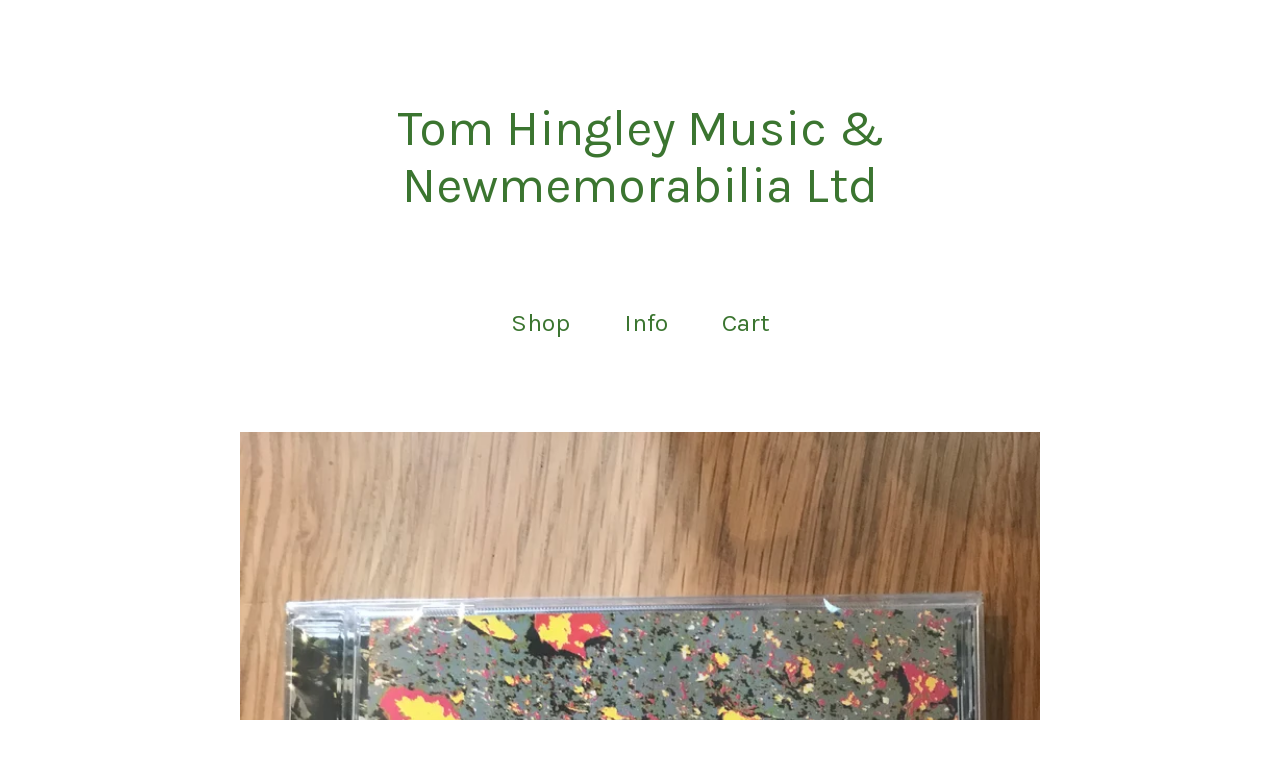

--- FILE ---
content_type: text/html; charset=utf-8
request_url: https://tomhingleymusic.bigcartel.com/product/limited-edition-hymns-for-the-hungry
body_size: 6535
content:
<!DOCTYPE html>
<html>
  <head>
    <title>Limited Edition - Hymns for the hungry | Tom Hingley Music & Newmemorabilia Ltd</title>
    <meta charset="utf-8">
    <meta name="viewport" content="width=device-width, initial-scale=1">
    <link href="/theme_stylesheets/195439431/1637874668/theme.css" media="screen" rel="stylesheet" type="text/css">
    <!-- Served from Big Cartel Storefront -->
<!-- Big Cartel generated meta tags -->
<meta name="generator" content="Big Cartel" />
<meta name="author" content="Tom Hingley Music &amp; Newmemorabilia Ltd" />
<meta name="description" content="&#39;Hymns for the hungry&#39; is the acoustic version of the Tom Hingley Band&#39;s recent &#39;I Love My Job&#39; album. Only 300 copies available." />
<meta name="referrer" content="strict-origin-when-cross-origin" />
<meta name="product_id" content="61398929" />
<meta name="product_name" content="Limited Edition - Hymns for the hungry" />
<meta name="product_permalink" content="limited-edition-hymns-for-the-hungry" />
<meta name="theme_name" content="Sunscreen" />
<meta name="theme_version" content="1.4.9" />
<meta property="og:type" content="product" />
<meta property="og:site_name" content="Tom Hingley Music &amp; Newmemorabilia Ltd" />
<meta property="og:title" content="Limited Edition - Hymns for the hungry" />
<meta property="og:url" content="https://tomhingleymusic.bigcartel.com/product/limited-edition-hymns-for-the-hungry" />
<meta property="og:description" content="&#39;Hymns for the hungry&#39; is the acoustic version of the Tom Hingley Band&#39;s recent &#39;I Love My Job&#39; album. Only 300 copies available." />
<meta property="og:image" content="https://assets.bigcartel.com/product_images/256155356/IMG_2566.jpg?auto=format&amp;fit=max&amp;h=1200&amp;w=1200" />
<meta property="og:image:secure_url" content="https://assets.bigcartel.com/product_images/256155356/IMG_2566.jpg?auto=format&amp;fit=max&amp;h=1200&amp;w=1200" />
<meta property="og:price:amount" content="15.00" />
<meta property="og:price:currency" content="GBP" />
<meta property="og:availability" content="instock" />
<meta name="twitter:card" content="summary_large_image" />
<meta name="twitter:title" content="Limited Edition - Hymns for the hungry" />
<meta name="twitter:description" content="&#39;Hymns for the hungry&#39; is the acoustic version of the Tom Hingley Band&#39;s recent &#39;I Love My Job&#39; album. Only 300 copies available." />
<meta name="twitter:image" content="https://assets.bigcartel.com/product_images/256155356/IMG_2566.jpg?auto=format&amp;fit=max&amp;h=1200&amp;w=1200" />
<!-- end of generated meta tags -->

<!-- Big Cartel generated link tags -->
<link rel="preconnect" href="https://fonts.googleapis.com" />
<link rel="preconnect" href="https://fonts.gstatic.com" crossorigin="true" />
<link rel="stylesheet" href="//fonts.googleapis.com/css?family=Karla:300,400,500,700&amp;display=swap" type="text/css" title="Google Fonts" />
<link rel="canonical" href="https://tomhingleymusic.bigcartel.com/product/limited-edition-hymns-for-the-hungry" />
<link rel="alternate" href="https://tomhingleymusic.bigcartel.com/products.xml" type="application/rss+xml" title="Product Feed" />
<link rel="icon" href="/favicon.svg" type="image/svg+xml" />
<link rel="icon" href="/favicon.ico" type="image/x-icon" />
<link rel="apple-touch-icon" href="/apple-touch-icon.png" />
<!-- end of generated link tags -->

<!-- Big Cartel generated structured data -->
<script type="application/ld+json">
{"@context":"https://schema.org","@type":"BreadcrumbList","itemListElement":[{"@type":"ListItem","position":1,"name":"Home","item":"https://tomhingleymusic.bigcartel.com/"},{"@type":"ListItem","position":2,"name":"Products","item":"https://tomhingleymusic.bigcartel.com/products"},{"@type":"ListItem","position":3,"name":"CDs","item":"https://tomhingleymusic.bigcartel.com/category/cds"},{"@type":"ListItem","position":4,"name":"Limited Edition - Hymns for the hungry","item":"https://tomhingleymusic.bigcartel.com/product/limited-edition-hymns-for-the-hungry"}]}
</script>
<script type="application/ld+json">
{"@context":"https://schema.org/","@type":"Product","name":"Limited Edition - Hymns for the hungry","url":"https://tomhingleymusic.bigcartel.com/product/limited-edition-hymns-for-the-hungry","description":"\u0026#39;Hymns for the hungry\u0026#39; is the acoustic version of the Tom Hingley Band\u0026#39;s recent \u0026#39;I Love My Job\u0026#39; album. Only 300 copies available.","sku":"61398929","image":["https://assets.bigcartel.com/product_images/256155356/IMG_2566.jpg?auto=format\u0026fit=max\u0026h=1200\u0026w=1200"],"brand":{"@type":"Brand","name":"Tom Hingley Music \u0026amp; Newmemorabilia Ltd"},"offers":[{"@type":"Offer","name":"Limited Edition - Hymns for the hungry","url":"https://tomhingleymusic.bigcartel.com/product/limited-edition-hymns-for-the-hungry","sku":"224044838","price":"15.0","priceCurrency":"GBP","priceValidUntil":"2027-01-22","availability":"https://schema.org/InStock","itemCondition":"NewCondition","additionalProperty":[{"@type":"PropertyValue","propertyID":"item_group_id","value":"61398929"}],"shippingDetails":[{"@type":"OfferShippingDetails","shippingDestination":{"@type":"DefinedRegion","addressCountry":"GB"},"shippingRate":{"@type":"MonetaryAmount","value":"5.0","currency":"GBP"}},{"@type":"OfferShippingDetails","shippingDestination":{"@type":"DefinedRegion","addressCountry":"AT"},"shippingRate":{"@type":"MonetaryAmount","value":"10.0","currency":"GBP"}},{"@type":"OfferShippingDetails","shippingDestination":{"@type":"DefinedRegion","addressCountry":"AU"},"shippingRate":{"@type":"MonetaryAmount","value":"10.0","currency":"GBP"}},{"@type":"OfferShippingDetails","shippingDestination":{"@type":"DefinedRegion","addressCountry":"BE"},"shippingRate":{"@type":"MonetaryAmount","value":"10.0","currency":"GBP"}},{"@type":"OfferShippingDetails","shippingDestination":{"@type":"DefinedRegion","addressCountry":"BR"},"shippingRate":{"@type":"MonetaryAmount","value":"10.0","currency":"GBP"}},{"@type":"OfferShippingDetails","shippingDestination":{"@type":"DefinedRegion","addressCountry":"CA"},"shippingRate":{"@type":"MonetaryAmount","value":"10.0","currency":"GBP"}},{"@type":"OfferShippingDetails","shippingDestination":{"@type":"DefinedRegion","addressCountry":"CH"},"shippingRate":{"@type":"MonetaryAmount","value":"10.0","currency":"GBP"}},{"@type":"OfferShippingDetails","shippingDestination":{"@type":"DefinedRegion","addressCountry":"CZ"},"shippingRate":{"@type":"MonetaryAmount","value":"10.0","currency":"GBP"}},{"@type":"OfferShippingDetails","shippingDestination":{"@type":"DefinedRegion","addressCountry":"DE"},"shippingRate":{"@type":"MonetaryAmount","value":"10.0","currency":"GBP"}},{"@type":"OfferShippingDetails","shippingDestination":{"@type":"DefinedRegion","addressCountry":"DK"},"shippingRate":{"@type":"MonetaryAmount","value":"10.0","currency":"GBP"}},{"@type":"OfferShippingDetails","shippingDestination":{"@type":"DefinedRegion","addressCountry":"ES"},"shippingRate":{"@type":"MonetaryAmount","value":"10.0","currency":"GBP"}},{"@type":"OfferShippingDetails","shippingDestination":{"@type":"DefinedRegion","addressCountry":"FI"},"shippingRate":{"@type":"MonetaryAmount","value":"10.0","currency":"GBP"}},{"@type":"OfferShippingDetails","shippingDestination":{"@type":"DefinedRegion","addressCountry":"FR"},"shippingRate":{"@type":"MonetaryAmount","value":"10.0","currency":"GBP"}},{"@type":"OfferShippingDetails","shippingDestination":{"@type":"DefinedRegion","addressCountry":"GR"},"shippingRate":{"@type":"MonetaryAmount","value":"10.0","currency":"GBP"}},{"@type":"OfferShippingDetails","shippingDestination":{"@type":"DefinedRegion","addressCountry":"HU"},"shippingRate":{"@type":"MonetaryAmount","value":"10.0","currency":"GBP"}},{"@type":"OfferShippingDetails","shippingDestination":{"@type":"DefinedRegion","addressCountry":"IE"},"shippingRate":{"@type":"MonetaryAmount","value":"10.0","currency":"GBP"}},{"@type":"OfferShippingDetails","shippingDestination":{"@type":"DefinedRegion","addressCountry":"IL"},"shippingRate":{"@type":"MonetaryAmount","value":"10.0","currency":"GBP"}},{"@type":"OfferShippingDetails","shippingDestination":{"@type":"DefinedRegion","addressCountry":"IN"},"shippingRate":{"@type":"MonetaryAmount","value":"10.0","currency":"GBP"}},{"@type":"OfferShippingDetails","shippingDestination":{"@type":"DefinedRegion","addressCountry":"IT"},"shippingRate":{"@type":"MonetaryAmount","value":"10.0","currency":"GBP"}},{"@type":"OfferShippingDetails","shippingDestination":{"@type":"DefinedRegion","addressCountry":"JP"},"shippingRate":{"@type":"MonetaryAmount","value":"10.0","currency":"GBP"}},{"@type":"OfferShippingDetails","shippingDestination":{"@type":"DefinedRegion","addressCountry":"KR"},"shippingRate":{"@type":"MonetaryAmount","value":"10.0","currency":"GBP"}},{"@type":"OfferShippingDetails","shippingDestination":{"@type":"DefinedRegion","addressCountry":"NL"},"shippingRate":{"@type":"MonetaryAmount","value":"10.0","currency":"GBP"}},{"@type":"OfferShippingDetails","shippingDestination":{"@type":"DefinedRegion","addressCountry":"NO"},"shippingRate":{"@type":"MonetaryAmount","value":"10.0","currency":"GBP"}},{"@type":"OfferShippingDetails","shippingDestination":{"@type":"DefinedRegion","addressCountry":"NZ"},"shippingRate":{"@type":"MonetaryAmount","value":"10.0","currency":"GBP"}},{"@type":"OfferShippingDetails","shippingDestination":{"@type":"DefinedRegion","addressCountry":"PL"},"shippingRate":{"@type":"MonetaryAmount","value":"10.0","currency":"GBP"}},{"@type":"OfferShippingDetails","shippingDestination":{"@type":"DefinedRegion","addressCountry":"PT"},"shippingRate":{"@type":"MonetaryAmount","value":"10.0","currency":"GBP"}},{"@type":"OfferShippingDetails","shippingDestination":{"@type":"DefinedRegion","addressCountry":"RO"},"shippingRate":{"@type":"MonetaryAmount","value":"10.0","currency":"GBP"}},{"@type":"OfferShippingDetails","shippingDestination":{"@type":"DefinedRegion","addressCountry":"SE"},"shippingRate":{"@type":"MonetaryAmount","value":"10.0","currency":"GBP"}},{"@type":"OfferShippingDetails","shippingDestination":{"@type":"DefinedRegion","addressCountry":"SK"},"shippingRate":{"@type":"MonetaryAmount","value":"10.0","currency":"GBP"}},{"@type":"OfferShippingDetails","shippingDestination":{"@type":"DefinedRegion","addressCountry":"US"},"shippingRate":{"@type":"MonetaryAmount","value":"10.0","currency":"GBP"}}]}]}
</script>

<!-- end of generated structured data -->

<script>
  window.bigcartel = window.bigcartel || {};
  window.bigcartel = {
    ...window.bigcartel,
    ...{"account":{"id":454359,"host":"tomhingleymusic.bigcartel.com","bc_host":"tomhingleymusic.bigcartel.com","currency":"GBP","country":{"code":"GB","name":"United Kingdom"}},"theme":{"name":"Sunscreen","version":"1.4.9","colors":{"button_background_color":"#3B7530","button_text_color":"#FFFFFF","button_hover_background_color":"#1C4D12","background_color":"#FFFFFF","primary_text_color":"#3B7530","link_text_color":"#3B7530","link_hover_color":"#1C4D12"}},"checkout":{"payments_enabled":true,"stripe_publishable_key":"pk_live_51Gw4AYGhMO0WADV3OIWrRlnT90P1l7FwUhHJT9E2QtjfhldN4agrFSqIbiHvWHRcbqSEARc9Sie3PGKUAzjeON2N00l8lwj9A0","paypal_merchant_id":"8A6Q4FBL8H3PA"},"product":{"id":61398929,"name":"Limited Edition - Hymns for the hungry","permalink":"limited-edition-hymns-for-the-hungry","position":5,"url":"/product/limited-edition-hymns-for-the-hungry","status":"active","created_at":"2020-03-20T10:58:16.000Z","has_password_protection":false,"images":[{"url":"https://assets.bigcartel.com/product_images/256155356/IMG_2566.jpg?auto=format\u0026fit=max\u0026h=1000\u0026w=1000","width":3024,"height":4032}],"price":15.0,"default_price":15.0,"tax":0.0,"on_sale":false,"description":"'Hymns for the hungry' is the acoustic version of the Tom Hingley Band's recent 'I Love My Job' album. Only 300 copies available.","has_option_groups":false,"options":[{"id":224044838,"name":"Limited Edition - Hymns for the hungry","price":15.0,"sold_out":false,"has_custom_price":false,"option_group_values":[],"isLowInventory":false,"isAlmostSoldOut":false}],"artists":[{"id":411943,"name":"Tom Hingley Band","permalink":"tom-hingley-band","url":"/artist/tom-hingley-band"}],"categories":[{"id":2361439,"name":"CDs","permalink":"cds","url":"/category/cds"}],"option_groups":[],"shipping":[{"amount_alone":5.0,"amount_with_others":0.0,"country":{"id":42,"name":"United Kingdom","code":"GB"}},{"amount_alone":10.0,"amount_with_others":0.0}]},"page":{"type":"product"}}
  }
</script>
<script id="stripe-js" src="https://js.stripe.com/v3/" ></script>
<script async src="https://www.paypal.com/sdk/js?client-id=AbPSFDwkxJ_Pxau-Ek8nKIMWIanP8jhAdSXX5MbFoCq_VkpAHX7DZEbfTARicVRWOVUgeUt44lu7oHF-&merchant-id=8A6Q4FBL8H3PA&currency=GBP&components=messages,buttons" data-partner-attribution-id="BigCartel_SP_PPCP" data-namespace="PayPalSDK"></script>
<style type="text/css">.bc-product-video-embed { width: 100%; max-width: 640px; margin: 0 auto 1rem; } .bc-product-video-embed iframe { aspect-ratio: 16 / 9; width: 100%; border: 0; }</style>
<script type="text/javascript">
  var _bcaq = _bcaq || [];
  _bcaq.push(['_setUrl','stats1.bigcartel.com']);_bcaq.push(['_trackVisit','454359']);_bcaq.push(['_trackProduct','61398929','454359']);
  (function() {
    var bca = document.createElement('script'); bca.type = 'text/javascript'; bca.async = true;
    bca.src = '/stats.min.js';
    var s = document.getElementsByTagName('script')[0]; s.parentNode.insertBefore(bca, s);
  })();
</script>
<script src="/assets/currency-formatter-e6d2ec3fd19a4c813ec8b993b852eccecac4da727de1c7e1ecbf0a335278e93a.js"></script>
  </head>
  <body id="product" class="theme">
    <a class="skip-link" href="#main">Skip to main content</a>
    
    <header class="header">
      <div class="wrapper">
        
          <a class="store-link" href="/" title="Tom Hingley Music &amp; Newmemorabilia Ltd Home">Tom Hingley Music & Newmemorabilia Ltd</a>
        
        <nav class="header-nav-container">
          <ul class="nav" role="menubar" aria-hidden="false">
            <li class="nav-menu-item" role="menuitem" aria-haspopup="true">
              
                <a href="#" aria-label="Browse by category">Shop</a>
                <ul aria-hidden="true" role="menu" class="horizontal-nav-links">
                  <button class="close-nav-menu">
                    <svg aria-hidden="true" height="16" width="16" class="close-icon" viewBox="0 0 17 17">
                      <path d="M17 1.4L15.6 0 8.5 7.1 1.4 0 0 1.4l7.1 7.1L0 15.6 1.4 17l7.1-7.1 7.1 7.1 1.4-1.4-7.1-7.1z"></path>
                    </svg>
                    <span class="visually-hidden">Close navigation</span>
                  </button>
                  
                  <li class="horizontal-nav-link" role="menuitem"><a href="/products" tabindex="-1">All</a></li>
                  
                    
                      <li class="horizontal-nav-link"><a href="/category/cds" tabindex="-1">CDs</a></li>
                    
                      <li class="horizontal-nav-link"><a href="/category/book" tabindex="-1">Book</a></li>
                    
                      <li class="horizontal-nav-link"><a href="/category/tickets" tabindex="-1">Tickets</a></li>
                    
                      <li class="horizontal-nav-link"><a href="/category/t-shirts" tabindex="-1">T-Shirts</a></li>
                    
                      <li class="horizontal-nav-link"><a href="/category/vinyl" tabindex="-1">Vinyl</a></li>
                    
                      <li class="horizontal-nav-link"><a href="/category/posters" tabindex="-1">Posters</a></li>
                    
                      <li class="horizontal-nav-link"><a href="/category/online-gig" tabindex="-1">Online Gig</a></li>
                    
                      <li class="horizontal-nav-link"><a href="/category/online-greeting" tabindex="-1">Online Greeting</a></li>
                    
                  

                  
                    
                      <li class="horizontal-nav-link"><a href="/artist/tom-hingley" tabindex="-1">Tom Hingley</a></li>
                    
                      <li class="horizontal-nav-link"><a href="/artist/tom-hingley-the-lovers" tabindex="-1">Tom Hingley & The Lovers</a></li>
                    
                      <li class="horizontal-nav-link"><a href="/artist/too-much-texas" tabindex="-1">Too Much Texas</a></li>
                    
                      <li class="horizontal-nav-link"><a href="/artist/tom-hingley-band" tabindex="-1">Tom Hingley Band</a></li>
                    
                      <li class="horizontal-nav-link"><a href="/artist/kar-pets" tabindex="-1">Kar-Pets</a></li>
                    
                      <li class="horizontal-nav-link"><a href="/artist/psycho-bossa" tabindex="-1">Psycho Bossa</a></li>
                    
                      <li class="horizontal-nav-link"><a href="/artist/mackay-hingley" tabindex="-1">Mackay Hingley</a></li>
                    
                      <li class="horizontal-nav-link"><a href="/artist/peter-hingley" tabindex="-1">Peter Hingley</a></li>
                    
                  
                </ul>
              
            </li>

            
              <li class="nav-menu-item" role="menuitem" aria-haspopup="true">
                <a href="#" aria-label="Pages list">Info</a>
                <ul aria-hidden="true" role="menu" class="horizontal-nav-links">
                  <button class="close-nav-menu">
                    <svg aria-hidden="true" height="16" width="16" class="close-icon" viewBox="0 0 17 17">
                      <path d="M17 1.4L15.6 0 8.5 7.1 1.4 0 0 1.4l7.1 7.1L0 15.6 1.4 17l7.1-7.1 7.1 7.1 1.4-1.4-7.1-7.1z"></path>
                    </svg>
                    <span class="visually-hidden">Close navigation</span>
                  </button>
                  
                  <li class="horizontal-nav-link" role="menuitem"><a href="/contact" tabindex="-1">Contact</a></li>
                  
                    <li class="horizontal-nav-link" role="menuitem"><a href="http://www.tomhingley.co.uk" tabindex="-1">Back to site</a></li>
                  
                </ul>
              </li>
            

            
            <li class="nav-menu-item" role="menuitem" aria-haspopup="false"><a href="/cart" aria-label="View cart, ">
              Cart <span class="cart-item-count no-items">0</span></a>
            </li>
          </ul>
        </nav>
    </header>
    <main class="content" id="main">
      <div class="wrapper">
        
          
          <div class="product-page-content">
  
  

  <div class="primary-product-image-container">
    <img alt="Limited Edition - Hymns for the hungry" class="lazy primary-product-image" src="https://assets.bigcartel.com/product_images/256155356/IMG_2566.jpg?auto=format&fit=max&w=100" data-src="https://assets.bigcartel.com/product_images/256155356/IMG_2566.jpg?auto=format&fit=max&w=768" data-srcset="https://assets.bigcartel.com/product_images/256155356/IMG_2566.jpg?auto=format&fit=max&w=1536 2x, https://assets.bigcartel.com/product_images/256155356/IMG_2566.jpg?auto=format&fit=max&w=768 1x">
  </div>

  <div class="product-page-details">
    <div class="product-page-titles">
      <h1 class="page-title product-name">Limited Edition - Hymns for the hungry</h1>
      <div class="product-page-price">
        
          <span data-currency-amount="15.0" data-currency-code="GBP"><span class="currency_sign">&pound;</span>15.00</span>
        
        
      </div>
    </div>

    
      <form method="post" class="product-form show-sold-out" action="/cart" accept-charset="utf8">
        <input type="hidden" name="utf8" value='✓'>
        
          <input type="hidden" name="cart[add][id]" id="option" value="224044838" />
        
        <button class="button add-to-cart-button" name="submit" type="submit" data-adding-text="Adding..." data-added-text="Added!" data-add-title="Add to Cart" data-sold-title="Sold out">Add to Cart</button>
        <div id="instant-checkout-button" style="display:none" data-stripe-user-id="acct_1Gw4AYGhMO0WADV3" data-cart-url="https://api.bigcartel.com/store/454359/carts" data-account-country="GB" data-account-currency="gbp" data-button-height="44px" data-button-theme="dark"></div><script src="/assets/instant-checkout-c43967eec81e774179ce3140ed3bd1d1b8e32b8e7fe95e3c8bee59ccc265913b.js"></script>
        
      </form>
    

  	<div class="product-description">
  		
  			<p>'Hymns for the hungry' is the acoustic version of the Tom Hingley Band's recent 'I Love My Job' album. Only 300 copies available.</p>
  		
  	</div>
  </div>

  
</div>

        
      </div>

      
      
        <div class="all-similar-products">
            
              
                
                
                

                
                
                
                <a class="product-list-thumb crop-to-square" href="/product/the-grand-mal" title="View The Grand Mal">
                  <div class="product-list-thumb-container">
                    <figure class="product-list-image-container ">
                      <div class="image-wrapper">
                        <div alt="" class="lazy product-list-image 
                  
                    image-square
                  
                " src="https://assets.bigcartel.com/product_images/414641982/Grand+Mal.jpg?auto=format&fit=max&h=30&w=30" data-src="https://assets.bigcartel.com/product_images/414641982/Grand+Mal.jpg?auto=format&fit=max&h=390&w=390" data-srcset="https://assets.bigcartel.com/product_images/414641982/Grand+Mal.jpg?auto=format&fit=max&h=780&w=780 2x, https://assets.bigcartel.com/product_images/414641982/Grand+Mal.jpg?auto=format&fit=max&h=390&w=390 1x"></div>
                        
                      </div>
                    </figure>
                  </div>
                  <div class="product-list-thumb-info">
                    <div class="product-list-thumb-name">The Grand Mal</div>
                    <div class="product-list-thumb-price">
                      
                        <span data-currency-amount="22.0" data-currency-code="GBP"><span class="currency_sign">&pound;</span>22.00</span> - <span data-currency-amount="32.0" data-currency-code="GBP"><span class="currency_sign">&pound;</span>32.00</span>
                      
                      
                    </div>
                  </div>
                </a>
              
            
              
                
                
                

                
                
                
                <a class="product-list-thumb crop-to-square" href="/product/peter-hingley-s-secret-gardens" title="View Peter Hingley’s Secret Gardens">
                  <div class="product-list-thumb-container">
                    <figure class="product-list-image-container ">
                      <div class="image-wrapper">
                        <div alt="" class="lazy product-list-image 
                  
                    image-square
                  
                " src="https://assets.bigcartel.com/product_images/402853692/78ce56b1-e72f-4440-b5cf-65bec0eda33a.JPG?auto=format&fit=max&h=30&w=30" data-src="https://assets.bigcartel.com/product_images/402853692/78ce56b1-e72f-4440-b5cf-65bec0eda33a.JPG?auto=format&fit=max&h=390&w=390" data-srcset="https://assets.bigcartel.com/product_images/402853692/78ce56b1-e72f-4440-b5cf-65bec0eda33a.JPG?auto=format&fit=max&h=780&w=780 2x, https://assets.bigcartel.com/product_images/402853692/78ce56b1-e72f-4440-b5cf-65bec0eda33a.JPG?auto=format&fit=max&h=390&w=390 1x"></div>
                        
                      </div>
                    </figure>
                  </div>
                  <div class="product-list-thumb-info">
                    <div class="product-list-thumb-name">Peter Hingley’s Secret Gardens</div>
                    <div class="product-list-thumb-price">
                      
                        <span data-currency-amount="10.0" data-currency-code="GBP"><span class="currency_sign">&pound;</span>10.00</span>
                      
                      
                    </div>
                  </div>
                </a>
              
            
              
            
              
                
                
                

                
                
                
                <a class="product-list-thumb crop-to-square" href="/product/may-contain-nuts" title="View May Contain Nuts">
                  <div class="product-list-thumb-container">
                    <figure class="product-list-image-container ">
                      <div class="image-wrapper">
                        <div alt="" class="lazy product-list-image 
                  
                    image-wide
                    
                  
                " src="https://assets.bigcartel.com/product_images/205276847/SRD+DOWNLOAD+May+Contain+Nuts+back+++cover+copy.jpg?auto=format&fit=max&h=30" data-src="https://assets.bigcartel.com/product_images/205276847/SRD+DOWNLOAD+May+Contain+Nuts+back+++cover+copy.jpg?auto=format&fit=max&h=390" data-srcset="https://assets.bigcartel.com/product_images/205276847/SRD+DOWNLOAD+May+Contain+Nuts+back+++cover+copy.jpg?auto=format&fit=max&h=780 2x, https://assets.bigcartel.com/product_images/205276847/SRD+DOWNLOAD+May+Contain+Nuts+back+++cover+copy.jpg?auto=format&fit=max&h=390 1x"></div>
                        
                      </div>
                    </figure>
                  </div>
                  <div class="product-list-thumb-info">
                    <div class="product-list-thumb-name">May Contain Nuts</div>
                    <div class="product-list-thumb-price">
                      
                        <span data-currency-amount="20.0" data-currency-code="GBP"><span class="currency_sign">&pound;</span>20.00</span>
                      
                      
                    </div>
                  </div>
                </a>
              
            
              
                
                
                

                
                
                
                <a class="product-list-thumb crop-to-square" href="/product/new-album-i-love-my-job" title="View NEW ALBUM - I LOVE MY JOB">
                  <div class="product-list-thumb-container">
                    <figure class="product-list-image-container ">
                      <div class="image-wrapper">
                        <div alt="" class="lazy product-list-image 
                  
                    image-wide
                    
                  
                " src="https://assets.bigcartel.com/product_images/220288243/I+Love+My+Job.jpg?auto=format&fit=max&h=30" data-src="https://assets.bigcartel.com/product_images/220288243/I+Love+My+Job.jpg?auto=format&fit=max&h=390" data-srcset="https://assets.bigcartel.com/product_images/220288243/I+Love+My+Job.jpg?auto=format&fit=max&h=780 2x, https://assets.bigcartel.com/product_images/220288243/I+Love+My+Job.jpg?auto=format&fit=max&h=390 1x"></div>
                        
                      </div>
                    </figure>
                  </div>
                  <div class="product-list-thumb-info">
                    <div class="product-list-thumb-name">NEW ALBUM - I LOVE MY JOB</div>
                    <div class="product-list-thumb-price">
                      
                        <span data-currency-amount="12.0" data-currency-code="GBP"><span class="currency_sign">&pound;</span>12.00</span>
                      
                      
                    </div>
                  </div>
                </a>
              
            
              
                
                
                

                
                
                
                <a class="product-list-thumb crop-to-square" href="/product/sand" title="View Sand">
                  <div class="product-list-thumb-container">
                    <figure class="product-list-image-container ">
                      <div class="image-wrapper">
                        <div alt="" class="lazy product-list-image 
                  
                    image-wide
                    
                  
                " src="https://assets.bigcartel.com/product_images/127898628/Sand.jpg?auto=format&fit=max&h=30" data-src="https://assets.bigcartel.com/product_images/127898628/Sand.jpg?auto=format&fit=max&h=390" data-srcset="https://assets.bigcartel.com/product_images/127898628/Sand.jpg?auto=format&fit=max&h=780 2x, https://assets.bigcartel.com/product_images/127898628/Sand.jpg?auto=format&fit=max&h=390 1x"></div>
                        
                      </div>
                    </figure>
                  </div>
                  <div class="product-list-thumb-info">
                    <div class="product-list-thumb-name">Sand</div>
                    <div class="product-list-thumb-price">
                      
                        <span data-currency-amount="10.0" data-currency-code="GBP"><span class="currency_sign">&pound;</span>10.00</span>
                      
                      
                    </div>
                  </div>
                </a>
              
            
              
                
                
                

                
                
                
                <a class="product-list-thumb crop-to-square" href="/product/decades" title="View Decades">
                  <div class="product-list-thumb-container">
                    <figure class="product-list-image-container ">
                      <div class="image-wrapper">
                        <div alt="" class="lazy product-list-image 
                  
                    image-wide
                    
                  
                " src="https://assets.bigcartel.com/product_images/352799167/IMG_6794.jpg?auto=format&fit=max&h=30" data-src="https://assets.bigcartel.com/product_images/352799167/IMG_6794.jpg?auto=format&fit=max&h=390" data-srcset="https://assets.bigcartel.com/product_images/352799167/IMG_6794.jpg?auto=format&fit=max&h=780 2x, https://assets.bigcartel.com/product_images/352799167/IMG_6794.jpg?auto=format&fit=max&h=390 1x"></div>
                        
                      </div>
                    </figure>
                  </div>
                  <div class="product-list-thumb-info">
                    <div class="product-list-thumb-name">Decades</div>
                    <div class="product-list-thumb-price">
                      
                        <span data-currency-amount="20.0" data-currency-code="GBP"><span class="currency_sign">&pound;</span>20.00</span>
                      
                      
                    </div>
                  </div>
                </a>
              
            
              
                
                
                

                
                
                
                <a class="product-list-thumb crop-to-square" href="/product/danger-of-turning-green" title="View Danger of Turning Green">
                  <div class="product-list-thumb-container">
                    <figure class="product-list-image-container ">
                      <div class="image-wrapper">
                        <div alt="" class="lazy product-list-image 
                  
                    image-wide
                    
                  
                " src="https://assets.bigcartel.com/product_images/298925712/Green_cover_edited.jpg?auto=format&fit=max&h=30" data-src="https://assets.bigcartel.com/product_images/298925712/Green_cover_edited.jpg?auto=format&fit=max&h=390" data-srcset="https://assets.bigcartel.com/product_images/298925712/Green_cover_edited.jpg?auto=format&fit=max&h=780 2x, https://assets.bigcartel.com/product_images/298925712/Green_cover_edited.jpg?auto=format&fit=max&h=390 1x"></div>
                        
                      </div>
                    </figure>
                  </div>
                  <div class="product-list-thumb-info">
                    <div class="product-list-thumb-name">Danger of Turning Green</div>
                    <div class="product-list-thumb-price">
                      
                        <span data-currency-amount="15.0" data-currency-code="GBP"><span class="currency_sign">&pound;</span>15.00</span>
                      
                      
                    </div>
                  </div>
                </a>
              
            
              
                
                
                

                
                
                
                <a class="product-list-thumb crop-to-square" href="/product/brittle" title="View Brittle">
                  <div class="product-list-thumb-container">
                    <figure class="product-list-image-container ">
                      <div class="image-wrapper">
                        <div alt="" class="lazy product-list-image 
                  
                    image-wide
                    
                  
                " src="https://assets.bigcartel.com/product_images/298925958/Brittle+album+by+psycho+bossa_edited.jpg?auto=format&fit=max&h=30" data-src="https://assets.bigcartel.com/product_images/298925958/Brittle+album+by+psycho+bossa_edited.jpg?auto=format&fit=max&h=390" data-srcset="https://assets.bigcartel.com/product_images/298925958/Brittle+album+by+psycho+bossa_edited.jpg?auto=format&fit=max&h=780 2x, https://assets.bigcartel.com/product_images/298925958/Brittle+album+by+psycho+bossa_edited.jpg?auto=format&fit=max&h=390 1x"></div>
                        
                      </div>
                    </figure>
                  </div>
                  <div class="product-list-thumb-info">
                    <div class="product-list-thumb-name">Brittle</div>
                    <div class="product-list-thumb-price">
                      
                        <span data-currency-amount="15.0" data-currency-code="GBP"><span class="currency_sign">&pound;</span>15.00</span>
                      
                      
                    </div>
                  </div>
                </a>
              
            
              
                
                
                

                
                
                
                <a class="product-list-thumb crop-to-square" href="/product/no-peace-for-the-good-looking-bundle" title="View No Peace For The Good Looking Bundle">
                  <div class="product-list-thumb-container">
                    <figure class="product-list-image-container ">
                      <div class="image-wrapper">
                        <div alt="" class="lazy product-list-image 
                  
                    image-wide
                    
                  
                " src="https://assets.bigcartel.com/product_images/165134878/FullSizeRender-3.jpg?auto=format&fit=max&h=30" data-src="https://assets.bigcartel.com/product_images/165134878/FullSizeRender-3.jpg?auto=format&fit=max&h=390" data-srcset="https://assets.bigcartel.com/product_images/165134878/FullSizeRender-3.jpg?auto=format&fit=max&h=780 2x, https://assets.bigcartel.com/product_images/165134878/FullSizeRender-3.jpg?auto=format&fit=max&h=390 1x"></div>
                        
                      </div>
                    </figure>
                  </div>
                  <div class="product-list-thumb-info">
                    <div class="product-list-thumb-name">No Peace For The Good Looking Bundle</div>
                    <div class="product-list-thumb-price">
                      
                        <span data-currency-amount="20.0" data-currency-code="GBP"><span class="currency_sign">&pound;</span>20.00</span>
                      
                      
                    </div>
                  </div>
                </a>
              
            
              
                
                
                

                
                
                
                <a class="product-list-thumb crop-to-square" href="/product/too-much-texas-juvenilia" title="View Too Much Texas - Juvenilia">
                  <div class="product-list-thumb-container">
                    <figure class="product-list-image-container ">
                      <div class="image-wrapper">
                        <div alt="" class="lazy product-list-image 
                  
                    image-wide
                    
                  
                " src="https://assets.bigcartel.com/product_images/179571356/Too_Much_Texas.jpg?auto=format&fit=max&h=30" data-src="https://assets.bigcartel.com/product_images/179571356/Too_Much_Texas.jpg?auto=format&fit=max&h=390" data-srcset="https://assets.bigcartel.com/product_images/179571356/Too_Much_Texas.jpg?auto=format&fit=max&h=780 2x, https://assets.bigcartel.com/product_images/179571356/Too_Much_Texas.jpg?auto=format&fit=max&h=390 1x"></div>
                        
                      </div>
                    </figure>
                  </div>
                  <div class="product-list-thumb-info">
                    <div class="product-list-thumb-name">Too Much Texas - Juvenilia</div>
                    <div class="product-list-thumb-price">
                      
                        <span data-currency-amount="10.0" data-currency-code="GBP"><span class="currency_sign">&pound;</span>10.00</span>
                      
                      
                    </div>
                  </div>
                </a>
              
            
              
                
                
                

                
                
                
                <a class="product-list-thumb crop-to-square" href="/product/tom-hingley-the-lovers-abba-are-the-enemy" title="View Tom Hingley &amp; The Lovers - ABBA are the Enemy">
                  <div class="product-list-thumb-container">
                    <figure class="product-list-image-container ">
                      <div class="image-wrapper">
                        <div alt="" class="lazy product-list-image 
                  
                    image-square
                  
                " src="https://assets.bigcartel.com/product_images/41668175/abba1.jpg?auto=format&fit=max&h=30&w=30" data-src="https://assets.bigcartel.com/product_images/41668175/abba1.jpg?auto=format&fit=max&h=390&w=390" data-srcset="https://assets.bigcartel.com/product_images/41668175/abba1.jpg?auto=format&fit=max&h=780&w=780 2x, https://assets.bigcartel.com/product_images/41668175/abba1.jpg?auto=format&fit=max&h=390&w=390 1x"></div>
                        
                      </div>
                    </figure>
                  </div>
                  <div class="product-list-thumb-info">
                    <div class="product-list-thumb-name">Tom Hingley & The Lovers - ABBA are the Enemy</div>
                    <div class="product-list-thumb-price">
                      
                        <span data-currency-amount="10.0" data-currency-code="GBP"><span class="currency_sign">&pound;</span>10.00</span>
                      
                      
                    </div>
                  </div>
                </a>
              
            
              
                
                
                

                
                
                
                <a class="product-list-thumb crop-to-square" href="/product/no-peace-for-the-good-looking-ep" title="View No Peace For The Good Looking EP">
                  <div class="product-list-thumb-container">
                    <figure class="product-list-image-container ">
                      <div class="image-wrapper">
                        <div alt="" class="lazy product-list-image 
                  
                    image-wide
                    
                  
                " src="https://assets.bigcartel.com/product_images/165134203/FullSizeRender-3.jpg?auto=format&fit=max&h=30" data-src="https://assets.bigcartel.com/product_images/165134203/FullSizeRender-3.jpg?auto=format&fit=max&h=390" data-srcset="https://assets.bigcartel.com/product_images/165134203/FullSizeRender-3.jpg?auto=format&fit=max&h=780 2x, https://assets.bigcartel.com/product_images/165134203/FullSizeRender-3.jpg?auto=format&fit=max&h=390 1x"></div>
                        
                      </div>
                    </figure>
                  </div>
                  <div class="product-list-thumb-info">
                    <div class="product-list-thumb-name">No Peace For The Good Looking EP</div>
                    <div class="product-list-thumb-price">
                      
                        <span data-currency-amount="8.0" data-currency-code="GBP"><span class="currency_sign">&pound;</span>8.00</span>
                      
                      
                    </div>
                  </div>
                </a>
              
            
              
                
                
                

                
                
                
                <a class="product-list-thumb crop-to-square" href="/product/tom-hingley-keep-britain-untidy-thames-valley-delta-blues-double-pack" title="View Tom Hingley - Keep Britain Untidy/Thames Valley Delta Blues - Double Pack">
                  <div class="product-list-thumb-container">
                    <figure class="product-list-image-container ">
                      <div class="image-wrapper">
                        <div alt="" class="lazy product-list-image 
                  
                    image-wide
                    
                  
                " src="https://assets.bigcartel.com/product_images/99907711/photo_1.JPG?auto=format&fit=max&h=30" data-src="https://assets.bigcartel.com/product_images/99907711/photo_1.JPG?auto=format&fit=max&h=390" data-srcset="https://assets.bigcartel.com/product_images/99907711/photo_1.JPG?auto=format&fit=max&h=780 2x, https://assets.bigcartel.com/product_images/99907711/photo_1.JPG?auto=format&fit=max&h=390 1x"></div>
                        
                      </div>
                    </figure>
                  </div>
                  <div class="product-list-thumb-info">
                    <div class="product-list-thumb-name">Tom Hingley - Keep Britain Untidy/Thames Valley Delta Blues - Double Pack</div>
                    <div class="product-list-thumb-price">
                      
                        <span data-currency-amount="10.0" data-currency-code="GBP"><span class="currency_sign">&pound;</span>10.00</span>
                      
                      <span class="product-list-thumb-status">&mdash; On sale</span>
                    </div>
                  </div>
                </a>
              
            
          </div>
        <div class="similar-products">
          <div class="wrapper">
            <div class="similar-products-header">You might also like</div>
            <div class="product-list similar-product-list"></div>
          </div>
        </div>
      
    </main>
    <footer class="footer">
      <div class="wrapper">
        <div class="footer-store-name">Tom Hingley Music & Newmemorabilia Ltd</div>
        <div class="footer-store-credit"><a href="https://www.bigcartel.com/?utm_source=bigcartel&utm_medium=storefront&utm_campaign=454359&utm_term=tomhingleymusic" data-bc-hook="attribution" rel="nofollow">Powered by Big Cartel</a></div>
      </div>
    </footer>
    <script src="//ajax.googleapis.com/ajax/libs/jquery/3.5.1/jquery.min.js"></script>
    <script src="https://assets.bigcartel.com/api/6/api.gbp.js?v=1"></script>
    <script src="https://assets.bigcartel.com/theme_assets/124/1.4.9/theme.js?v=1"></script>
    
      <script>
        var show_sold_out_product_options = 'true';
        Product.find('limited-edition-hymns-for-the-hungry', processProduct)
      </script>
    
  <script defer src="https://static.cloudflareinsights.com/beacon.min.js/vcd15cbe7772f49c399c6a5babf22c1241717689176015" integrity="sha512-ZpsOmlRQV6y907TI0dKBHq9Md29nnaEIPlkf84rnaERnq6zvWvPUqr2ft8M1aS28oN72PdrCzSjY4U6VaAw1EQ==" data-cf-beacon='{"rayId":"9c1caf421a2f962d","version":"2025.9.1","serverTiming":{"name":{"cfExtPri":true,"cfEdge":true,"cfOrigin":true,"cfL4":true,"cfSpeedBrain":true,"cfCacheStatus":true}},"token":"44d6648085c9451aa740849b0372227e","b":1}' crossorigin="anonymous"></script>
</body>
</html>